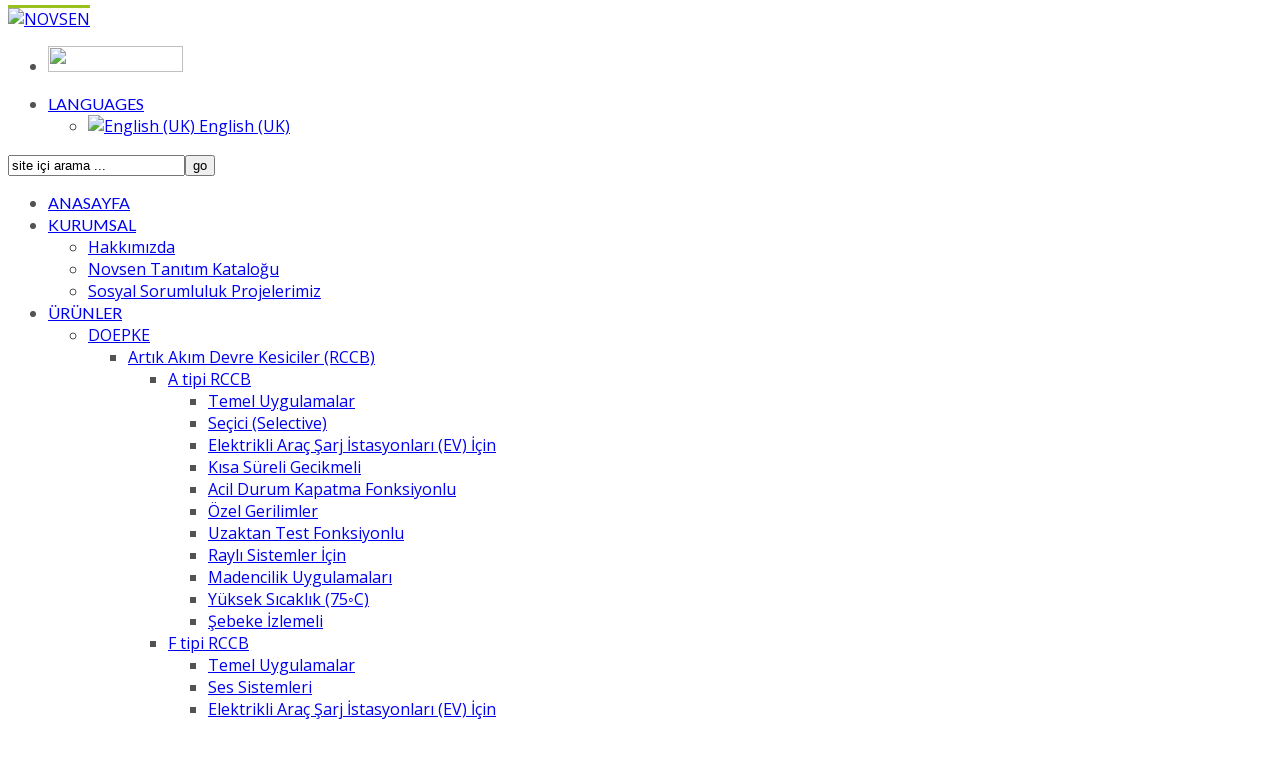

--- FILE ---
content_type: text/html; charset=utf-8
request_url: https://novsen.com/index.php/ac-yuk-kesiciler
body_size: 12261
content:
<!doctype html>
<!--[if IE 7 ]>    <html lang="en-gb" class="isie ie7 oldie no-js"> <![endif]-->
<!--[if IE 8 ]>    <html lang="en-gb" class="isie ie8 oldie no-js"> <![endif]-->
<!--[if IE 9 ]>    <html lang="en-gb" class="isie ie9 no-js"> <![endif]-->
<!--[if (gt IE 9)|!(IE)]><!--> <html lang="en-gb" class="no-js"> <!--<![endif]-->


<head>
  <!-- Google tag (gtag.js) --> <script async src="https://www.googletagmanager.com/gtag/js?id=G-FRNGDS5YVK"></script> <script> window.dataLayer = window.dataLayer || []; function gtag(){dataLayer.push(arguments);} gtag('js', new Date()); gtag('config', 'G-FRNGDS5YVK'); </script>
  <meta charset="utf-8">
  <meta name="robots" content="index, follow"/>
  <meta name="viewport" content="width=device-width, initial-scale=1.0, maximum-scale=1.0, user-scalable=0" />
  <base href="https://novsen.com/index.php/ac-yuk-kesiciler" />
  <title>NOVSEN - Ürünler</title>
  <link href="/index.php/ac-yuk-kesiciler?format=feed&amp;type=rss" rel="alternate" type="application/rss+xml" title="RSS 2.0" />
  <link href="/index.php/ac-yuk-kesiciler?format=feed&amp;type=atom" rel="alternate" type="application/atom+xml" title="Atom 1.0" />
  <link rel="stylesheet" href="/templates/kallyas/css/jsystem.css" type="text/css" />
  <link rel="stylesheet" href="/templates/kallyas/css/bootstrap.css" type="text/css" />
  <link rel="stylesheet" href="/templates/kallyas/addons/superfish_responsive/superfish.css" type="text/css" />
  <link rel="stylesheet" href="/templates/kallyas/css/template.css" type="text/css" />
  <link rel="stylesheet" href="/templates/kallyas/css/bootstrap_responsive.css" type="text/css" />
  <link rel="stylesheet" href="/templates/kallyas/css/updates.css" type="text/css" />
  <link rel="stylesheet" href="/templates/kallyas/css/custom.css" type="text/css" />
  <link rel="stylesheet" href="https://fonts.googleapis.com/css?family=Open+Sans:400,400italic,700&amp;v1&mp;subset=latin,latin-ext" type="text/css" media="screen"  id="google_font" />
  <link rel="stylesheet" href="https://fonts.googleapis.com/css?family=Lato:300,400,700,900&amp;v1&mp;subset=latin,latin-ext" type="text/css" media="screen"  id="google_font_elems" />
  <style type="text/css">
body, .inner-page {background-color: #ffffff;}body {color: #535353;}#footer {background-color: #2f2f2f;}#footer {color: #d5d5d5;}a:hover, .info_pop .buyit, .m_title, .smallm_title, .circle_title, .feature_box .title , .services_box .title, .latest_posts.default-style .hoverBorder:hover h6, .latest_posts.style2 ul.posts .title, .latest_posts.style3 ul.posts .title, .recentwork_carousel li .details h4, .acc-group.default-style > button, .acc-group.style3 > button:after, .acc-group.style3 > button:hover, .acc-group.style3 > button:hover:after, .screenshot-box .left-side h3.title, .vertical_tabs.tabbable .nav>li>a:hover, .vertical_tabs.tabbable .nav>li.active>a, .vertical_tabs.tabbable .nav>li.active>a>span, .vertical_tabs.tabbable .nav>li>a:hover>span, .statbox h4, .services_box.style2 .box .list li, body.component.transparent a, .shop.tabbable .nav li.active a, .product-list-item:hover .prod-details h3, .product-page .mainprice .PricesalesPrice > span, .cart_details .checkout, .vmCartModule .carttotal .total, .oldie .latest_posts.default-style .hoverBorder:hover h6  { color: #96c11f; }
header.style1, header.style2 #logo a, header.style2 a#logo, header.style3 #logo a, header.style3 a#logo, .tabs_style1 > ul.nav > li.active > a {border-top: 3px solid #96c11f;}
nav#main_menu > ul.sf-menu > li.active > a, nav#main_menu > ul.sf-menu > li > a:hover, nav#main_menu > ul.sf-menu > li:hover > a, .social-icons li a:hover, .how_to_shop .number, .action_box, .imgboxes_style1 .hoverBorder h6, .imgboxes_style1 .hoverborder h6, .feature_box.style3 .box:hover, .services_box .box:hover .icon, .latest_posts.default-style .hoverBorder h6, .recentwork_carousel li .details > .bg, .recentwork_carousel.style2 li a .details .plus, .gobox.ok, .hover-box:hover, .circlehover, .circlehover:before, .newsletter-signup input[type=submit], #mainbody .sidebar ul.menu li.active > a, #mainbody .sidebar ul.menu li a:hover, #map_controls, .hg-portfolio-sortable #portfolio-nav li a:hover, .hg-portfolio-sortable #portfolio-nav li.current a, .ptcarousel .controls > a:hover, .itemLinks span a:hover, .product-list-item .prod-details .actions a, .product-list-item .prod-details .actions input.addtocart-button, .product-list-item .prod-details .actions input.addtocart-button-disabled, .shop-features .shop-feature:hover, .btn-flat, .redbtn, .ca-more, ul.links li a, .title_circle , .title_circle:before, .br-next:hover, .br-previous:hover, .flex-direction-nav li a:hover, .iosSlider .item .caption.style1 .more:before, .iosSlider .item .caption.style1 .more:after, .iosSlider .item .caption.style2 .more, .nivo-directionNav a:hover, .portfolio_devices .more_details , #wowslider-container a.ws_next:hover, #wowslider-container a.ws_prev:hover  {background-color:#96c11f;}
.iosSlider .item .caption.style2 .title_small, .nivo-caption, #wowslider-container .ws-title, .flex-caption {border-left: 5px solid #96c11f;}
.iosSlider .item .caption.style2.fromright .title_big, .iosSlider .item .caption.style2.fromright .title_small {border-right: 5px solid #96c11f;}
.action_box:before { border-top-color:#96c11f;}
.breadcrumbs li:after { border-left-color:#96c11f; }
.theHoverBorder:hover {-webkit-box-shadow:0 0 0 5px #96c11f inset; -moz-box-shadow:0 0 0 5px #96c11f inset; box-shadow:0 0 0 5px #96c11f inset;}
.offline-page .containerbox {border-bottom:5px solid #96c11f; }
.offline-page .containerbox:after {border-top: 20px solid #96c11f;}#page_header {min-height:200px;}#page_header .bgback {display:none;}body, h1, h2, h3, h4, h5, h6 { font-family: 'Open Sans', 'Helvetica', Arial, serif; }div.pp_kalypso .ppt, .flex-caption, .nivo-caption, .info_pop .text, .playVideo, .textpop-style .texts > span, .ud_counter ul li, .video-container .captions .line, .newsletter-signup input[type=submit], .page-title, .subtitle, #sidebar .title, .shop-latest .tabbable .nav li a, .topnav > li > a, nav#main_menu > ul > li > a, .pricing_table .tb_header h4, .pricing_table .price, .process_box .number span, .shop-features .shop-feature, .shop-features .shop-feature > h4, .shop-features .shop-feature > h5 { font-family: 'Lato', 'Helvetica', Arial, serif; }body h1#logo a, body a#logo {width:180px;height:68px; ; }
.newsletter-signup input[type="text"] {width:90px;}
@media (min-width: 1200px) { body.res1170 .newsletter-signup input[type="text"] {width:120px;} }
  </style>
  <script src="//ajax.googleapis.com/ajax/libs/jquery/1.8.2/jquery.min.js" type="text/javascript"></script>
  <script src="https://novsen.com/plugins/system/jquery/jquery.noconflict.js" type="text/javascript"></script>
  <script src="/templates/kallyas/js/bootstrap.min.js" type="text/javascript"></script>
  <script src="/templates/kallyas/js/modernizr-2.6.2.js" type="text/javascript"></script>
  <script src="/templates/kallyas/js/plugins.js" type="text/javascript"></script>
  <script src="/templates/kallyas/addons/superfish_responsive/superfish_menu.js" type="text/javascript"></script>

  
	<link rel="shortcut icon" href="/images/favicons/n16.png">
	<link rel="apple-touch-icon" href="/images/favicons/n57.png">
	<link rel="apple-touch-icon" sizes="72x72" href="/images/favicons/n72.png">
	<link rel="apple-touch-icon" sizes="114x114" href="/images/favicons/n114.png">
  <!-- Le HTML5 shim, for IE6-8 support of HTML elements -->
  <!--[if lt IE 9]>
    <script src="http://html5shim.googlecode.com/svn/trunk/html5.js"></script>
  <![endif]-->
  
  <!--[if lte IE 8]>
      <link rel="stylesheet" type="text/css" href="/templates/kallyas/css/pie.css.php?p=%2Ftemplates%2Fkallyas" />
    
    <script src="http://css3-mediaqueries-js.googlecode.com/svn/trunk/css3-mediaqueries.js"></script>
    <script type="text/javascript"> 
    var $buoop = {vs:{i:8,f:6,o:10.6,s:4,n:9}} 
    $buoop.ol = window.onload; 
    window.onload=function(){ 
     try {if ($buoop.ol) $buoop.ol();}catch (e) {} 
     var e = document.createElement("script"); 
     e.setAttribute("type", "text/javascript"); 
     e.setAttribute("src", "http://browser-update.org/update.js"); 
     document.body.appendChild(e); 
    } 
    </script> 
  <![endif]-->
    
  <!--[if lte IE 9]>
    <link rel="stylesheet" type="text/css" href="/templates/kallyas/css/fixes.css" /> 
  <![endif]-->


<script type='text/javascript'>
	var _gaq = _gaq || [];
	_gaq.push(['_setAccount', 'UA-135640918-1']);
	_gaq.push(['_trackPageview']);
	(function() {
	var ga = document.createElement('script'); ga.type = 'text/javascript'; ga.async = true;
	ga.src = ('https:' == document.location.protocol ? 'https://ssl' : 'http://www') + '.google-analytics.com/ga.js';
	var s = document.getElementsByTagName('script')[0]; s.parentNode.insertBefore(ga, s);
	})();
</script>

<!-- Facebook OpenGraph Tags -->
<meta name="og:image" content="https://novsen.com/images/logo.png"/>
<!-- END Facebook OpenGraph Tags -->
</head>
  
<body class=" res1170 isresponsive com_content category kallyasportfolio item-342 browser_chrome">

<div id="fb-root"></div>
<script>window.fbAsyncInit = function() {FB.init({ status: true, cookie: true, xfbml: true});};(function(d, s, id,debug) {
	var js, fjs = d.getElementsByTagName(s)[0];
	if (d.getElementById(id)) return;
	js = d.createElement(s); js.id = id;
	js.src = "//connect.facebook.net/en_US/all" + (debug ? "/debug" : "") + ".js";
	fjs.parentNode.insertBefore(js, fjs);
	}(document, "script", "facebook-jssdk", /*debug*/ false));</script>


  <div id="page_wrapper">

    <header id="header" class="style2">
      <div class="container">

        <!-- logo -->
        <a href="/"  id="logo" ><img src="/images/novsenlogolast.png" alt="NOVSEN" title="NOVSEN Elektrik ve Elektronik A.Ş."></a>        
                <!-- top nav right-->
        <ul class="topnav navRight">
        
        <!-- BEGIN support clickable button -->
                  <!-- END support clickable button -->
        
        <!-- BEGIN hidden login/register/remind popups -->
                  <!-- END hidden login/register/remind popups -->
        
                      <li class="toppos">

<div class="custom "  >
	<p><span style="font-size: large; color: #ffffff;"><strong><a href="https://www.novsen.com.tr" target="_blank"><span style="color: #ffffff;"><img src="/images/BUTON.png" border="0" width="135" height="26" /></span></a></strong></span></p>
</div>
</li>
                    
        </ul><!-- end topnav // right aligned -->
                
                <ul class="topnav navLeft">
          
                    <li class="languages drop">
            <a href="#"><span class='icon-globe icon-white'></span> LANGUAGES</a>
            

<div class="custom "  >
	<div class="mod-languages ">
<div class="pPanel">
<ul class="lang-inline inner">
<li class="deactive" dir="ltr"><a href="/EN/index.php/mainpage"><img src="/media/mod_languages/images/en.gif" border="0" alt="English (UK)" title="English (UK)" /> English (UK)</a></li>
</ul>
</div>
</div>
</div>

          </li>
                    
        </ul><!-- end topnav // left aligned -->
                
        <!-- search -->
        <div id="search" class=""><a href="#" class="searchBtn"><span class="icon-search icon-white"></span></a><div class="search"><form action="/index.php/ac-yuk-kesiciler" method="post"><input name="searchword" maxlength="20" class="inputbox" type="text" size="20" value="site içi arama ..." onBlur="if (this.value=='') this.value='site içi arama ...';" onFocus="if (this.value=='site içi arama ...') this.value='';" /><input type="submit" value="go" class="button icon-search" onclick="this.form.searchword.focus();" /><input type="hidden" name="task" value="search" />
				<input type="hidden" name="option" value="com_search" />
				<input type="hidden" name="Itemid" value="246" /></form></div></div>        
        <!-- Main menu -->
        <nav id="main_menu" class=" ">
          
<ul class="sf-menu sprf clearfix">
<li class="item-101"><a href="/" >ANASAYFA</a></li>
<li class="item-178 deeper parent"><a href="/index.php/kurumsal-bilgi" >KURUMSAL</a><ul class="nav-child unstyled small"><li class="item-425"><a href="/index.php/kurumsal-bilgi/hakkimizda" >Hakkımızda</a></li>
<li class="item-552"><a href="http://www.novsen.com/referanslar/Katalog.pdf" onclick="window.open(this.href,'targetWindow','toolbar=no,location=no,status=no,menubar=no,scrollbars=yes,resizable=yes,');return false;" >Novsen Tanıtım Kataloğu</a></li>
<li class="item-592"><a href="/index.php/kurumsal-bilgi/sosyal-sorumluluk" >Sosyal Sorumluluk Projelerimiz</a></li>
</ul></li><li class="item-212 deeper parent"><a href="/index.php/urunler" >ÜRÜNLER</a><ul class="nav-child unstyled small"><li class="item-767 deeper parent"><a href="/index.php/urunler/doepke" >DOEPKE</a><ul class="nav-child unstyled small"><li class="item-768 deeper parent"><a href="/index.php/urunler/doepke/art-k-ak-m-devre-kesiciler-rccb" >Artık Akım Devre Kesiciler (RCCB)</a><ul class="nav-child unstyled small"><li class="item-776 deeper parent"><a href="/index.php/urunler/doepke/art-k-ak-m-devre-kesiciler-rccb/a-tipi-rccb" >A tipi RCCB</a><ul class="nav-child unstyled small"><li class="item-777"><a href="/index.php/urunler/doepke/art-k-ak-m-devre-kesiciler-rccb/a-tipi-rccb/temel-uygulamalar" >Temel Uygulamalar </a></li>
<li class="item-778"><a href="/index.php/urunler/doepke/art-k-ak-m-devre-kesiciler-rccb/a-tipi-rccb/secici-selective" >Seçici (Selective) </a></li>
<li class="item-779"><a href="/index.php/urunler/doepke/art-k-ak-m-devre-kesiciler-rccb/a-tipi-rccb/elektrikli-arac-sarj-istasyonlar-ev-icin" >Elektrikli Araç Şarj İstasyonları (EV) İçin</a></li>
<li class="item-780"><a href="/index.php/urunler/doepke/art-k-ak-m-devre-kesiciler-rccb/a-tipi-rccb/k-sa-suereli-gecikmeli" >Kısa Süreli Gecikmeli</a></li>
<li class="item-781"><a href="/index.php/urunler/doepke/art-k-ak-m-devre-kesiciler-rccb/a-tipi-rccb/acil-durum-kapatma-fonksiyonlu" >Acil Durum Kapatma Fonksiyonlu </a></li>
<li class="item-782"><a href="/index.php/urunler/doepke/art-k-ak-m-devre-kesiciler-rccb/a-tipi-rccb/oezel-gerilimler" >Özel Gerilimler </a></li>
<li class="item-808"><a href="/index.php/urunler/doepke/art-k-ak-m-devre-kesiciler-rccb/a-tipi-rccb/uzaktan-acma" >Uzaktan Test Fonksiyonlu</a></li>
<li class="item-809"><a href="/index.php/urunler/doepke/art-k-ak-m-devre-kesiciler-rccb/a-tipi-rccb/rayli-sistemlere" >Raylı Sistemler İçin</a></li>
<li class="item-869"><a href="/index.php/urunler/doepke/art-k-ak-m-devre-kesiciler-rccb/a-tipi-rccb/madencilik-uygulamalar" >Madencilik Uygulamaları </a></li>
<li class="item-870"><a href="/index.php/urunler/doepke/art-k-ak-m-devre-kesiciler-rccb/a-tipi-rccb/yueksek-s-cakl-k-75-c" >Yüksek Sıcaklık (75◦C)</a></li>
<li class="item-871"><a href="/index.php/urunler/doepke/art-k-ak-m-devre-kesiciler-rccb/a-tipi-rccb/sebeke-izlemeli" >Şebeke İzlemeli</a></li>
</ul></li><li class="item-783 deeper parent"><a href="/index.php/urunler/doepke/art-k-ak-m-devre-kesiciler-rccb/f-tipi-rccb" >F tipi RCCB</a><ul class="nav-child unstyled small"><li class="item-784"><a href="/index.php/urunler/doepke/art-k-ak-m-devre-kesiciler-rccb/f-tipi-rccb/temel-uygulamalar" >Temel Uygulamalar </a></li>
<li class="item-785"><a href="/index.php/urunler/doepke/art-k-ak-m-devre-kesiciler-rccb/f-tipi-rccb/ses-sistemleri" >Ses Sistemleri </a></li>
<li class="item-786"><a href="/index.php/urunler/doepke/art-k-ak-m-devre-kesiciler-rccb/f-tipi-rccb/elektrikli-arac-sarj-istasyonlar-ev-icin" >Elektrikli Araç Şarj İstasyonları (EV) İçin </a></li>
<li class="item-876"><a href="/index.php/urunler/doepke/art-k-ak-m-devre-kesiciler-rccb/f-tipi-rccb/oezel-gerilimler-frekanslar" >Özel Gerilimler / Frekanslar</a></li>
</ul></li><li class="item-787 deeper parent"><a href="/index.php/urunler/doepke/art-k-ak-m-devre-kesiciler-rccb/b-tipi-rccb" >B tipi RCCB</a><ul class="nav-child unstyled small"><li class="item-788"><a href="/index.php/urunler/doepke/art-k-ak-m-devre-kesiciler-rccb/b-tipi-rccb/temel-uygulamalar" >Temel Uygulamalar </a></li>
<li class="item-789"><a href="/index.php/urunler/doepke/art-k-ak-m-devre-kesiciler-rccb/b-tipi-rccb/secici-selective" >Seçici (Selective) </a></li>
<li class="item-790"><a href="/index.php/urunler/doepke/art-k-ak-m-devre-kesiciler-rccb/b-tipi-rccb/mobil-tesisler" >Mobil Tesisler</a></li>
<li class="item-791"><a href="/index.php/urunler/doepke/art-k-ak-m-devre-kesiciler-rccb/b-tipi-rccb/acil-durum-kapatma-fonksiyonlu" >Acil Durum Kapatma Fonksiyonlu</a></li>
<li class="item-792"><a href="/index.php/urunler/doepke/art-k-ak-m-devre-kesiciler-rccb/b-tipi-rccb/oezel-gerilimler" >Özel Gerilimler </a></li>
<li class="item-891"><a href="/index.php/urunler/doepke/art-k-ak-m-devre-kesiciler-rccb/b-tipi-rccb/madencilik-uygulamalar" >Madencilik Uygulamaları</a></li>
<li class="item-892"><a href="/index.php/urunler/doepke/art-k-ak-m-devre-kesiciler-rccb/b-tipi-rccb/uzaktan-test-fonksiyonlu" >Uzaktan Test Fonksiyonlu</a></li>
<li class="item-893"><a href="/index.php/urunler/doepke/art-k-ak-m-devre-kesiciler-rccb/b-tipi-rccb/sebeke-izlemeli" >Şebeke İzlemeli</a></li>
</ul></li><li class="item-793 deeper parent"><a href="/index.php/urunler/doepke/art-k-ak-m-devre-kesiciler-rccb/b" >B+ tipi RCCB</a><ul class="nav-child unstyled small"><li class="item-794"><a href="/index.php/urunler/doepke/art-k-ak-m-devre-kesiciler-rccb/b/temel-uygulamalar" >Temel Uygulamalar </a></li>
<li class="item-795"><a href="/index.php/urunler/doepke/art-k-ak-m-devre-kesiciler-rccb/b/mobil-tesisler-icin" >Mobil Tesisler İçin</a></li>
<li class="item-894"><a href="/index.php/urunler/doepke/art-k-ak-m-devre-kesiciler-rccb/b/is-pompalar-hp" >Isı Pompaları (HP)</a></li>
<li class="item-895"><a href="/index.php/urunler/doepke/art-k-ak-m-devre-kesiciler-rccb/b/fotovoltaik-sistemler-pv" >Fotovoltaik Sistemler (PV)</a></li>
</ul></li></ul></li><li class="item-770 deeper parent"><a href="/index.php/urunler/doepke/as-r-ak-m-korumal-kacak-ak-m-koruma-anahtarlar-rcbo" >Aşırı Akım Korumalı Kaçak Ak. Kor. Anh. (RCBO) </a><ul class="nav-child unstyled small"><li class="item-796 deeper parent"><a href="/index.php/urunler/doepke/as-r-ak-m-korumal-kacak-ak-m-koruma-anahtarlar-rcbo/b-tipi-rcbo" >B tipi RCBO</a><ul class="nav-child unstyled small"><li class="item-797"><a href="/index.php/urunler/doepke/as-r-ak-m-korumal-kacak-ak-m-koruma-anahtarlar-rcbo/b-tipi-rcbo/b-acma-karakteristigi" >B açma karakteristiği</a></li>
<li class="item-798"><a href="/index.php/urunler/doepke/as-r-ak-m-korumal-kacak-ak-m-koruma-anahtarlar-rcbo/b-tipi-rcbo/c-acma-karakteristigi" >C açma karakteristiği</a></li>
</ul></li><li class="item-799 deeper parent"><a href="/index.php/urunler/doepke/as-r-ak-m-korumal-kacak-ak-m-koruma-anahtarlar-rcbo/b-rcbo" >B+ tipi RCBO</a><ul class="nav-child unstyled small"><li class="item-800"><a href="/index.php/urunler/doepke/as-r-ak-m-korumal-kacak-ak-m-koruma-anahtarlar-rcbo/b-rcbo/b-acma-karakteristigi" >B açma karakteristiği</a></li>
<li class="item-801"><a href="/index.php/urunler/doepke/as-r-ak-m-korumal-kacak-ak-m-koruma-anahtarlar-rcbo/b-rcbo/c-acma-karakteristigi" >C açma karakteristiği</a></li>
</ul></li></ul></li><li class="item-771 deeper parent"><a href="/index.php/urunler/doepke/dahili-art-k-ak-m-korumal-kompakt-tip-devre-kesiciler-cbr" >Dahili Artık Akım Korumalı Kompakt Tip Devre Kes. (CBR) </a><ul class="nav-child unstyled small"><li class="item-802 deeper parent"><a href="/index.php/urunler/doepke/dahili-art-k-ak-m-korumal-kompakt-tip-devre-kesiciler-cbr/a-tipi-art-k-ak-m-kesmeli-devre-kesiciler" >A tipi Artık Akım Kesmeli Devre Kesiciler</a><ul class="nav-child unstyled small"><li class="item-803"><a href="/index.php/urunler/doepke/dahili-art-k-ak-m-korumal-kompakt-tip-devre-kesiciler-cbr/a-tipi-art-k-ak-m-kesmeli-devre-kesiciler/temel-uygulamalar" >Temel Uygulamalar </a></li>
</ul></li><li class="item-804 deeper parent"><a href="/index.php/urunler/doepke/dahili-art-k-ak-m-korumal-kompakt-tip-devre-kesiciler-cbr/b-tipi-art-k-ak-m-kesmeli-devre-kesiciler" >B tipi Artık Akım Kesmeli Devre Kesiciler</a><ul class="nav-child unstyled small"><li class="item-805"><a href="/index.php/urunler/doepke/dahili-art-k-ak-m-korumal-kompakt-tip-devre-kesiciler-cbr/b-tipi-art-k-ak-m-kesmeli-devre-kesiciler/temel-uygulamalar" >Temel Uygulamalar </a></li>
<li class="item-806"><a href="/index.php/urunler/doepke/dahili-art-k-ak-m-korumal-kompakt-tip-devre-kesiciler-cbr/b-tipi-art-k-ak-m-kesmeli-devre-kesiciler/oezel-gerilimler" >Özel Gerilimler </a></li>
</ul></li></ul></li><li class="item-866"><a href="/index.php/urunler/doepke/ark-hatas-alg-lama-cihaz-afdd" >Ark Hatası Algılama Cihazı (AFDD)</a></li>
<li class="item-867"><a href="/index.php/urunler/doepke/minyatuer-devre-kesiciler" >Minyatür Devre Kesiciler (MCB)</a></li>
<li class="item-868"><a href="/index.php/urunler/doepke/art-k-ak-m-izleme-rcm" >Artık Akım İzleme (RCM)</a></li>
</ul></li><li class="item-466 deeper parent"><a href="/index.php/urunler/frer" >FRER</a><ul class="nav-child unstyled small"><li class="item-467 deeper parent"><a href="/index.php/urunler/frer/doenuestueruecueler-ve-yaz-l-mlar" >Dönüştürücüler ve Yazılımlar</a><ul class="nav-child unstyled small"><li class="item-540"><a href="/index.php/urunler/frer/doenuestueruecueler-ve-yaz-l-mlar/sayac-izleme" >Sayaç İzleme</a></li>
<li class="item-541"><a href="/index.php/urunler/frer/doenuestueruecueler-ve-yaz-l-mlar/analizoer-izleme" >Analizör İzleme</a></li>
<li class="item-542"><a href="/index.php/urunler/frer/doenuestueruecueler-ve-yaz-l-mlar/frer-scada" >Enerji İzleme ve Kayıt Yazılımı</a></li>
</ul></li><li class="item-468"><a href="/index.php/urunler/frer/multimetreler" >Multimetreler</a></li>
<li class="item-455 deeper parent"><a href="/index.php/urunler/frer/kacakakimkorumaroleleri1" >Kaçak Akım Koruma Ürünleri</a><ul class="nav-child unstyled small"><li class="item-448"><a href="/index.php/urunler/frer/kacakakimkorumaroleleri1/t-kacak-ak-m-koruma-roeleri" >T. Kaçak Akım Rölesi </a></li>
<li class="item-449"><a href="/index.php/urunler/frer/kacakakimkorumaroleleri1/toroid-trafolar" >Toroid Trafolar</a></li>
<li class="item-450"><a href="/index.php/urunler/frer/kacakakimkorumaroleleri1/trafo-aaptoerleri" >Trafo Adaptörleri</a></li>
</ul></li><li class="item-469"><a href="/index.php/urunler/frer/alarmlidijital" >Alarmlı Dijital Ölçü Aletleri</a></li>
<li class="item-470"><a href="/index.php/urunler/frer/dijital-oelcue-aletleri" >Dijital Ölçü Aletleri</a></li>
<li class="item-472"><a href="/index.php/urunler/frer/transdueserler-cl-0-5" >Transdüserler Cl.0,5</a></li>
<li class="item-473"><a href="/index.php/urunler/frer/transdueserler-cl-0-2" >Transdüserler Cl.0,2</a></li>
<li class="item-490"><a href="/index.php/urunler/frer/transdueserli-ak-m-trafolar" >Transdüserli Akım Trafoları</a></li>
<li class="item-474"><a href="/index.php/urunler/frer/sayaclar" >Sayaçlar</a></li>
<li class="item-531 deeper parent"><a href="/index.php/urunler/frer/enerji-analizoeleri" >Enerji Analizörleri</a><ul class="nav-child unstyled small"><li class="item-532"><a href="/index.php/urunler/frer/enerji-analizoeleri/qubo-96" >QUBO 96</a></li>
<li class="item-533"><a href="/index.php/urunler/frer/enerji-analizoeleri/qubo-96-h" >QUBO 96 H</a></li>
<li class="item-534"><a href="/index.php/urunler/frer/enerji-analizoeleri/qubo-96-dc" >QUBO 96 DC</a></li>
<li class="item-535"><a href="/index.php/urunler/frer/enerji-analizoeleri/qubo-96-mono" >QUBO 96 MONO</a></li>
</ul></li><li class="item-475"><a href="/index.php/urunler/frer/analog-oelcue-aletleri" >Analog Ölçü Aletleri</a></li>
<li class="item-476"><a href="/index.php/urunler/frer/oezel-analog-oelcue-aletleri" >Özel Analog Ölçü Aletleri</a></li>
<li class="item-477"><a href="/index.php/urunler/frer/ak-m-trafolar-oelcue" >Akım Trafoları (Ölçü)</a></li>
<li class="item-478"><a href="/index.php/urunler/frer/ak-m-trafolar-yueksek-hassasiyet" >Akım Trafoları (Yüksek Hassasiyet)</a></li>
<li class="item-479"><a href="/index.php/urunler/frer/ak-m-trafolar-koruma" >Akım Trafoları (Koruma)</a></li>
<li class="item-480"><a href="/index.php/urunler/frer/gerilim-trafolar-oelcue" >Gerilim Trafoları (Ölçü)</a></li>
<li class="item-543"><a href="/index.php/urunler/frer/ayr-labilir-ak-m-trafolar" >Ayrılabilir Akım Trafoları   </a></li>
<li class="item-481"><a href="/index.php/urunler/frer/gerilim-trafolar-yueksek-hassasiyet" >Gerilim Trafoları (Yüksek Hassasiyet)</a></li>
<li class="item-482"><a href="/index.php/urunler/frer/gerilim-trafolar-koruma" >Gerilim Trafoları (Koruma)</a></li>
<li class="item-748"><a href="/index.php/urunler/frer/ul-onayl-ak-m-trafolar-1" >UL Onaylı Akım Trafoları </a></li>
<li class="item-750"><a href="/index.php/urunler/frer/toplayiciakimtrafolar" >Toplayıcı Akım Trafoları</a></li>
<li class="item-762"><a href="/index.php/urunler/frer/izaolatorler" >İzolatörler ve Bara Tutucular</a></li>
</ul></li><li class="item-483 deeper parent"><a href="/index.php/urunler/fuji" >FUJI</a><ul class="nav-child unstyled small"><li class="item-484"><a href="/index.php/urunler/fuji/baglant-kutular" >Bağlantı Kutuları</a></li>
<li class="item-485"><a href="/index.php/urunler/fuji/konnektoerler" >Konnektörler</a></li>
<li class="item-486"><a href="/index.php/urunler/fuji/guec-bloklar" >Güç Blokları</a></li>
<li class="item-487"><a href="/index.php/urunler/fuji/test-terminalleri" >Test Terminalleri</a></li>
<li class="item-488"><a href="/index.php/urunler/fuji/sinyal-lambalar-ve-goestergeler" >Sinyal Lambaları ve Göstergeler</a></li>
<li class="item-272 deeper parent"><a href="/index.php/urunler/fuji/sigorta-19" >Zıtlık Anahtarları ve Konum Göstergeleri</a><ul class="nav-child unstyled small"><li class="item-337"><a href="/index.php/urunler/fuji/sigorta-19/sigorta-54" >Zıtlık Anahtarları</a></li>
<li class="item-338"><a href="/index.php/urunler/fuji/sigorta-19/sigorta-55" >Pozisyon Göstergeleri</a></li>
<li class="item-339"><a href="/index.php/urunler/fuji/sigorta-19/yard-mc-kontak-bloklar" >Yardımcı Kontak Blokları</a></li>
</ul></li></ul></li><li class="item-489 deeper parent"><a href="/index.php/urunler/onesto" >ONESTO</a><ul class="nav-child unstyled small"><li class="item-258 deeper parent"><a href="/index.php/urunler/onesto/sinyal-lambalari-ve-butonlar" >Sinyal Lambaları ve Konum Göstergeleri</a><ul class="nav-child unstyled small"><li class="item-288"><a href="/index.php/urunler/onesto/sinyal-lambalari-ve-butonlar/kumanda-butonlar" >Kumanda Butonları</a></li>
<li class="item-289"><a href="/index.php/urunler/onesto/sinyal-lambalari-ve-butonlar/acil-stop-butonu" >Acil Stop Butonu</a></li>
<li class="item-290"><a href="/index.php/urunler/onesto/sinyal-lambalari-ve-butonlar/sinyal-lambalar" >Sinyal Lambaları</a></li>
<li class="item-291"><a href="/index.php/urunler/onesto/sinyal-lambalari-ve-butonlar/konumgostergeleri" >Konum Göstergeleri</a></li>
</ul></li><li class="item-492"><a href="/index.php/urunler/onesto/dc-mcb" >DC MCB</a></li>
</ul></li><li class="item-493 deeper parent"><a href="/index.php/urunler/palazzoli" >PALAZZOLI</a><ul class="nav-child unstyled small"><li class="item-494 deeper parent"><a href="/index.php/urunler/palazzoli/fis-priz-serileri" >Fiş Priz Serileri</a><ul class="nav-child unstyled small"><li class="item-553"><a href="/index.php/urunler/palazzoli/fis-priz-serileri/multimax" >MULTIMAX</a></li>
<li class="item-554"><a href="/index.php/urunler/palazzoli/fis-priz-serileri/multplay" >MULTIPLAY</a></li>
<li class="item-555"><a href="/index.php/urunler/palazzoli/fis-priz-serileri/topter1" >topTER Duvar Montajlı Prizler</a></li>
<li class="item-556"><a href="/index.php/urunler/palazzoli/fis-priz-serileri/topter1-2" >topTER Pano Montajlı Prizler</a></li>
<li class="item-557"><a href="/index.php/urunler/palazzoli/fis-priz-serileri/cee" >CEE</a></li>
<li class="item-558"><a href="/index.php/urunler/palazzoli/fis-priz-serileri/alupres" >ALUPRES</a></li>
<li class="item-559"><a href="/index.php/urunler/palazzoli/fis-priz-serileri/alumax" >ALUMAX</a></li>
<li class="item-755"><a href="/index.php/urunler/palazzoli/fis-priz-serileri/domoter11" >domoTER</a></li>
</ul></li><li class="item-495 deeper parent"><a href="/index.php/urunler/palazzoli/kilitli-prizler" >Kilitli Prizler</a><ul class="nav-child unstyled small"><li class="item-593"><a href="/index.php/urunler/palazzoli/kilitli-prizler/primaserisi2" >Prima Serisi</a></li>
<li class="item-764"><a href="/index.php/urunler/palazzoli/kilitli-prizler/taisserisi-kilitlliprizler" >Tais Serisi</a></li>
<li class="item-595"><a href="/index.php/urunler/palazzoli/kilitli-prizler/topterserisi" >topTER Serisi</a></li>
</ul></li><li class="item-496 deeper parent"><a href="/index.php/urunler/palazzoli/buat-ve-kutular" >Buat ve Kutular</a><ul class="nav-child unstyled small"><li class="item-562"><a href="/index.php/urunler/palazzoli/buat-ve-kutular/prima-topter" >PRIMA topTER</a></li>
<li class="item-563"><a href="/index.php/urunler/palazzoli/buat-ve-kutular/topter-tais2" >topTER-TAIS</a></li>
<li class="item-564"><a href="/index.php/urunler/palazzoli/buat-ve-kutular/tais-cube2" >TAIS CUBE</a></li>
<li class="item-565"><a href="/index.php/urunler/palazzoli/buat-ve-kutular/ph" >PH</a></li>
<li class="item-566"><a href="/index.php/urunler/palazzoli/buat-ve-kutular/unibox2" >UNIBOX</a></li>
<li class="item-567"><a href="/index.php/urunler/palazzoli/buat-ve-kutular/tais2" >TAIS</a></li>
<li class="item-569"><a href="/index.php/urunler/palazzoli/buat-ve-kutular/alupres2" >ALUPRES</a></li>
<li class="item-570"><a href="/index.php/urunler/palazzoli/buat-ve-kutular/contact" >CONTACT</a></li>
<li class="item-571"><a href="/index.php/urunler/palazzoli/buat-ve-kutular/taisgrande2" >TAIS GRANDE</a></li>
<li class="item-572"><a href="/index.php/urunler/palazzoli/buat-ve-kutular/uni2" >UNI</a></li>
</ul></li><li class="item-497"><a href="/index.php/urunler/palazzoli/kutulu-anahtarlar" >Kutulu Anahtarlar</a></li>
<li class="item-498"><a href="/index.php/urunler/palazzoli/enduestriyel-ayd-nlatma" >Endüstriyel Aydınlatma</a></li>
<li class="item-499"><a href="/index.php/urunler/palazzoli/kombinasyon-kutular" >Kombinasyon Kutuları</a></li>
<li class="item-500"><a href="/index.php/urunler/palazzoli/tunnel54-serisi" >Tunnel54 Serisi</a></li>
<li class="item-501"><a href="/index.php/urunler/palazzoli/marine-grubu-ueruenler" >Marine Grubu Ürünler</a></li>
<li class="item-267"><a href="/index.php/urunler/palazzoli/atex" >ATEX</a></li>
</ul></li><li class="item-821 deeper parent"><a href="/index.php/urunler/salicru" >SALICRU</a><ul class="nav-child unstyled small"><li class="item-822 deeper parent"><a href="/index.php/urunler/salicru/kesintisiz-guec-kaynaklar-ups" >Kesintisiz Güç Kaynakları (UPS)</a><ul class="nav-child unstyled small"><li class="item-829"><a href="/index.php/urunler/salicru/kesintisiz-guec-kaynaklar-ups/kesintisiz-guec-kaynaklar-ups-2" >Line Interactive UPS'ler</a></li>
<li class="item-830"><a href="/index.php/urunler/salicru/kesintisiz-guec-kaynaklar-ups/kesintisiz-guec-kaynaklar-ups-3" >1 Faz On-line UPS’ler</a></li>
<li class="item-901"><a href="/index.php/urunler/salicru/kesintisiz-guec-kaynaklar-ups/3-faz-on-line-ups-ler" >3 Faz On-line UPS’ler</a></li>
<li class="item-831"><a href="/index.php/urunler/salicru/kesintisiz-guec-kaynaklar-ups/modueler-ups-ler" >Modüler UPS'ler</a></li>
<li class="item-832"><a href="/index.php/urunler/salicru/kesintisiz-guec-kaynaklar-ups/dc-ups-ev-ofis" >DC UPS (Ev-Ofis)</a></li>
</ul></li><li class="item-823 deeper parent"><a href="/index.php/urunler/salicru/dc-sistemler" >DC Güç Sistemleri</a><ul class="nav-child unstyled small"><li class="item-833"><a href="/index.php/urunler/salicru/dc-sistemler/dc-guec-sistemleri" >DC Güç Sistemleri</a></li>
<li class="item-834"><a href="/index.php/urunler/salicru/dc-sistemler/tristoerlue-redresoerler" >Tristörlü Redresörler</a></li>
<li class="item-835"><a href="/index.php/urunler/salicru/dc-sistemler/dc-guec-doenuestueruecueler" >DC Güç Dönüştürücüler</a></li>
<li class="item-836"><a href="/index.php/urunler/salicru/dc-sistemler/cift-yoenlue-dc-ac-havai-hat-doenuestueruecueleri" >Çift Yönlü DC/AC Havai Hat Dönüştürücüleri</a></li>
<li class="item-837"><a href="/index.php/urunler/salicru/dc-sistemler/akue-sarj-cihazlar" >Akü Şarj Cihazları</a></li>
</ul></li><li class="item-824 deeper parent"><a href="/index.php/urunler/salicru/degisken-frekansl-sueruecueler" >Değişken Frekanslı Sürücüler</a><ul class="nav-child unstyled small"><li class="item-838"><a href="/index.php/urunler/salicru/degisken-frekansl-sueruecueler/0-25kw-500kw-aras-sueruecueler" >0,2kW - 500kW arası Sürücüler</a></li>
<li class="item-839"><a href="/index.php/urunler/salicru/degisken-frekansl-sueruecueler/guenes-enerjili-su-pompalama-sismteleri" >Güneş Enerjili Su Pompalama Sismteleri</a></li>
<li class="item-840"><a href="/index.php/urunler/salicru/degisken-frekansl-sueruecueler/guenes-enerjili-pompa-kabinleri" >Güneş Enerjili Pompa Kabinleri</a></li>
</ul></li><li class="item-825 deeper parent"><a href="/index.php/urunler/salicru/dag-t-m-sistemleri" >Dağıtım Sistemleri</a><ul class="nav-child unstyled small"><li class="item-841"><a href="/index.php/urunler/salicru/dag-t-m-sistemleri/otomatik-transfer-sistemleri-ats-sts" >Otomatik Transfer Sistemleri (ATS-STS)</a></li>
<li class="item-842"><a href="/index.php/urunler/salicru/dag-t-m-sistemleri/guec-dag-t-m-ueniteleri-pdu" >Güç Dağıtım Üniteleri (PDU)</a></li>
<li class="item-843"><a href="/index.php/urunler/salicru/dag-t-m-sistemleri/bak-m-by-passlar" >Bakım By-passları</a></li>
</ul></li><li class="item-826"><a href="/index.php/urunler/salicru/frekans-inventoerleri" >Frekans Inventörleri</a></li>
<li class="item-827"><a href="/index.php/urunler/salicru/akueler" >Aküler</a></li>
<li class="item-828"><a href="/index.php/urunler/salicru/ak-m-korumal-prizler" >Akım Korumalı Prizler</a></li>
</ul></li><li class="item-596 deeper parent"><a href="/index.php/urunler/twomaster" >TWOMASTER</a><ul class="nav-child unstyled small"><li class="item-597"><a href="/index.php/urunler/twomaster/twomaster-r-serisi" >R Serisi</a></li>
<li class="item-598"><a href="/index.php/urunler/twomaster/twomaster-b-serisi" >B Serisi </a></li>
<li class="item-599"><a href="/index.php/urunler/twomaster/twomaster-s-serisi" >S Serisi </a></li>
<li class="item-600"><a href="/index.php/urunler/twomaster/twomaster-e-serisi" >E Serisi</a></li>
<li class="item-601"><a href="/index.php/urunler/twomaster/ueruen-secim-k-lavuzu" >Ürün Seçim Kılavuzu</a></li>
</ul></li><li class="item-517 deeper parent"><a href="/index.php/urunler/zotup" >ZOTUP</a><ul class="nav-child unstyled small"><li class="item-518"><a href="/index.php/urunler/zotup/alcak-gerilim-parafudrlar" >Alçak Gerilim Parafudrlar</a></li>
<li class="item-519"><a href="/index.php/urunler/zotup/pv-parafudrlar" >PV Parafudrlar</a></li>
<li class="item-520"><a href="/index.php/urunler/zotup/led-parafudrlar" >LED Parafudrlar</a></li>
<li class="item-521"><a href="/index.php/urunler/zotup/data-ve-sinyal-koruma-parafudrlar" >Data ve sinyal koruma Parafudrları</a></li>
<li class="item-522"><a href="/index.php/urunler/zotup/telekom-sistemleri-koruma-parafudurlar" >Telekom sistemleri koruma Parafudurları</a></li>
<li class="item-523"><a href="/index.php/urunler/zotup/spark-gap-parafudrlar" >Spark Gap Parafudrlar</a></li>
</ul></li></ul></li><li class="item-155 deeper parent"><a href="/index.php/dosyalar" >MEDYA VE DÖKÜMANLAR</a><ul class="nav-child unstyled small"><li class="item-354"><a href="/index.php/dosyalar/fiyat-listesi" >Fiyat Listeleri</a></li>
<li class="item-355"><a href="/index.php/dosyalar/genelkataloglar" >Genel Kataloglar</a></li>
<li class="item-356"><a href="/index.php/dosyalar/urunkataloglari" >Ürün Katalogları</a></li>
<li class="item-357"><a href="/index.php/dosyalar/videolar" >Tanıtım Videoları</a></li>
<li class="item-745"><a href="/index.php/dosyalar/ueruen-tan-t-m-sayfalar" >Ürün Tanıtım Sayfaları</a></li>
<li class="item-434 deeper parent"><a href="/index.php/dosyalar/urun-cozumleri" >Novsen Çözümleri</a><ul class="nav-child unstyled small"><li class="item-435"><a href="/index.php/dosyalar/urun-cozumleri/ats-panosu-40-63-80-100-125a" >ATS Panosu (40-125A)</a></li>
<li class="item-442"><a href="/index.php/dosyalar/urun-cozumleri/atex-buat1" >ATEX Buat</a></li>
<li class="item-440 divider"><span class="separator"><img src="/images/kombinasyonpanlari.jpg" alt="Kombinasyon Panoları" /></span></li>
<li class="item-746"><a href="/index.php/dosyalar/urun-cozumleri/sac-kombinasyon-panosu" >N 0052CR</a></li>
<li class="item-438"><a href="/index.php/dosyalar/urun-cozumleri/kombinasyon-panosu-4-prizli-2" >P NT32213C-R</a></li>
<li class="item-437"><a href="/index.php/dosyalar/urun-cozumleri/kombinasyon-panosu-4-prizli" >P NT43213C-R</a></li>
<li class="item-436"><a href="/index.php/dosyalar/urun-cozumleri/kombinasyon-panosu-3-prizli" >P NT32413C-R</a></li>
<li class="item-443 divider"><span class="separator"><img src="/images/kacakakimkoruma.jpg" alt="Kaçak Akım Koruma" /></span></li>
<li class="item-444"><a href="/index.php/dosyalar/urun-cozumleri/roele-toroid" >Röle + Toroid</a></li>
<li class="item-445"><a href="/index.php/dosyalar/urun-cozumleri/roele-tr-adap-at" >Röle + Tr.Adap + AT</a></li>
<li class="item-446"><a href="/index.php/dosyalar/urun-cozumleri/roele-ayr-toroid" >Röle + Ayrılabilir Toroid</a></li>
<li class="item-447"><a href="/index.php/dosyalar/urun-cozumleri/roele-tr-adap-ayr-at" >Röle + Tr. Adap + Ayr. AT</a></li>
<li class="item-524 divider"><span class="separator"><img src="/images/disortampanosu.jpg" alt="Dış Ortam Panoları" /></span></li>
<li class="item-525"><a href="/index.php/dosyalar/urun-cozumleri/motor-kontrol-panosu" >Motor Kontrol Panosu</a></li>
<li class="item-526"><a href="/index.php/dosyalar/urun-cozumleri/ayd-nlatma-1" >Aydınlatma Panosu 1</a></li>
<li class="item-527"><a href="/index.php/dosyalar/urun-cozumleri/ayd-nlatma-panosu-2" >Aydınlatma Panosu 2</a></li>
</ul></li><li class="item-144"><a href="/index.php/dosyalar/bultenler" >Bültenler</a></li>
<li class="item-602"><a href="/index.php/dosyalar/sosyal-medya" >Sosyal Medya</a></li>
</ul></li><li class="item-427"><a href="/index.php/referanslar1" >REFERANSLAR</a></li>
<li class="item-185"><a href="/index.php/iletisim" >İLETİŞİM</a></li>
</ul>

<script type="text/javascript"> 
jQuery(document).ready(function(){ 
	/* Activate Superfish Menu */
	jQuery('#main_menu > ul').supersubs({ 
		minWidth:    12,   // minimum width of sub-menus in em units 
		maxWidth:    27,   // maximum width of sub-menus in em units 
		extraWidth:  1     // extra width can ensure lines don't sometimes turn over 
	}).superfish({
		animation: {height:'show'},
		delay:200,
		dropShadows:false,
		autoArrows:true ,
		speed:'300'
	}).mobileMenu({ switchWidth: 960, topOptionText: document.mobileMenuText, indentString: '&nbsp;-&nbsp;'});
});  
</script>        </nav><!-- end main_menu -->

      </div><!-- end container -->
    </header><!-- end header -->
    
         <div id="page_header"  class="dark-blue    ">
      <div class="bgback"></div>
      <div id="sparkles"></div>      <div class="container">
        <div class="row">
                              <div class="span6 offset6">
            <div class="header-titles">
                            <h4>AC Yük Kesiciler</h4>            </div>
          </div>
                  </div><!-- end row -->
      </div>
      <div class="shadowUP"></div>
        </div><!-- end page_header -->
        
        
    
    
    <section class="system-messages">
      <div class="container">
            
<div id="system-message-container">
</div>
      </div>
        </section><!-- end system messages -->
    
    <section id="content" >
    
            
            
            
            
            
            
            
            
            
            
      
      <div id="mainbody" class="container">
        <div class="row">
                    
          <div class="span9">
            <div class="blog hg-portfolio ">

	
	


	
			<div class="items-row row cols-2 row-0  clearfix">
		<div class="item column-1">
		

<div class="inner-item">
	<div class="span4">
		<div class="img-intro">
						<a href="/index.php/yuk-kesiciler-3/ac-yuk-kesiciler1/sirco-m-2"   data-type="link" class="hoverLink" >
						<img src="/cache/570x357_48085c5cff_sirco_m.jpg" alt="SIRCO"  />
						</a>
					</div>
	
				
				
					<h4 class="title">
									
					<a href="/index.php/yuk-kesiciler-3/ac-yuk-kesiciler1/sirco-m-2"  >
					SIRCO</a>
					
							</h4>
				
		<div class="pt-cat-desc">
			<p>Güç dağıtımı için yük kesiciler <br /><strong>125 ile 5000 A arası</strong></p>
		</div>
	</div>
	
</div><!-- end row -->


	</div>
		
				<div class="item column-2">
		

<div class="inner-item">
	<div class="span4">
		<div class="img-intro">
						<a href="/index.php/ac-yuk-kesiciler/sirco-m-ve-mv-menu"   data-type="link" class="hoverLink" >
						<img src="/cache/570x357_48085c5cff_sircomv1.jpg" alt="SIRCO M ve MV"  />
						</a>
					</div>
	
				
				
					<h4 class="title">
									
					<a href="/index.php/ac-yuk-kesiciler/sirco-m-ve-mv-menu"  >
					SIRCO M ve MV</a>
					
							</h4>
				
		<div class="pt-cat-desc">
			<p>Üniversal yük kesiciler<br /><strong>16 ile 160 A arası</strong></p>
		</div>
	</div>
	
</div><!-- end row -->


	</div>
		
					<div class="clear"></div>
				<hr>
                    
				</div>

			



</div>

          </div><!-- end main component -->
          
                    <div class="span3">
            <div id="sidebar_right" class="sidebar">
              
	<div class="moduletable " id="mod300" data-id="300">
		<div class="bghelper">
		
		<h4 class="moduletitle ">SOCOMEC ÜRÜNLER</h4>
			<div class="modulecontent">
				
<ul class="menu  clearfix">
<li class="item-725 deeper parent"><span class="separator">YÜK KESİCİLER</span>
<ul><li class="item-252 deeper parent"><a href="/index.php?Itemid=249" >AC Yük Kesiciler</a><ul><li class="item-697"><a href="/index.php/yuk-kesiciler-3/ac-yuk-kesiciler1/sirco-m-2" >SIRCO M</a></li></ul></li><li class="item-253"><a href="/index.php/yuek-kesiciler1-3" >PV Yük Kesiciler</a></li></ul></li><li class="item-698 deeper parent"><a href="/index.php/sigorta-2" >Sigorta Koruması</a><ul><li class="item-699"><a href="/index.php/sigorta-2/ac-yuek-kesiciler-5" >Sigortalı Yük Kesiciler</a></li><li class="item-700"><a href="/index.php/sigorta-2/ac-yuek-kesiciler-6" >Sigortalar</a></li><li class="item-701"><a href="/index.php/sigorta-2/sigorta-yuvalari-2" >Sigorta Yuvaları</a></li><li class="item-702"><a href="/index.php/sigorta-2/ac-yuek-kesiciler-10" >PV Sigortalar</a></li><li class="item-703"><a href="/index.php/sigorta-2/ac-yuek-kesiciler-11" >PV Sigorta Yuvaları</a></li></ul></li><li class="item-707 deeper parent"><a href="/index.php/transfer-salterleri-2" >Transfer Şalterleri</a><ul><li class="item-708"><a href="/index.php/transfer-salterleri-2/manuel-transfer-salterleri-2" >Manuel Transfer Şalterleri</a></li><li class="item-709"><a href="/index.php/transfer-salterleri-2/motorlu-transfer-salterleri2-2" >Motorlu Transfer Şalterleri</a></li><li class="item-710"><a href="/index.php/transfer-salterleri-2/otomatik-transfer-salterleri-2" >Otomatik Transfer Şalterleri</a></li></ul></li><li class="item-711 deeper parent"><span class="separator">ÖLÇÜ ALETLERİ</span>
<ul><li class="item-715 deeper parent"><a href="/index.php/olcu-aletleri-2/enerji-analizorleri-2" >Enerji Analizörleri</a><ul><li class="item-716"><a href="/index.php/olcu-aletleri-2/enerji-analizorleri-2/diris-a17-2" >Diris A17</a></li><li class="item-717"><a href="/index.php/olcu-aletleri-2/enerji-analizorleri-2/diris-a20-2" >Diris A20 </a></li><li class="item-718"><a href="/index.php/olcu-aletleri-2/enerji-analizorleri-2/diris-a40-2" >Diris A40 </a></li><li class="item-719"><a href="/index.php/olcu-aletleri-2/enerji-analizorleri-2/diris-a60-2" >Diris A60</a></li><li class="item-721"><a href="/index.php/olcu-aletleri-2/enerji-analizorleri-2/diris-b30-2" >Diris B30 </a></li><li class="item-722"><a href="/index.php/olcu-aletleri-2/enerji-analizorleri-2/diris-digiware-2" >Diris Digiware</a></li></ul></li></ul></li></ul>

			</div><!-- end modulecontent-->
		</div><!-- end bghelper -->
	</div><!-- end module -->

	
            </div><!-- end #sidebar -->
          </div>
                  </div>
      </div><!-- end #MainBody -->
      
      
            
      
            
            
            
            
            
      
    </section><!-- end #content section -->
    
    <footer id="footer">
      
            <div id="footer1" class="container">
        <div class="row">
          
	<div class="moduletable span4 " id="mod120" data-id="120">
		<div class="bghelper">
		
		<h4 class="moduletitle m_title">GELİŞMELERDEN HABERDAR OLUN</h4>
			<div class="modulecontent">
				

<div class="newsletter-signup">
	<p>NOVSEN olarak hazırladığımız yeni proje ve kampanyalar ve sektörel bilgiler almak için listemize kayıt olabilirsiniz.</p>		<form method="post" id="newsletter_subscribe120" name="newsletter_form">
					<input type="text" name="name_nl120" id="nl-name" value="" placeholder="Adınız" />
				<input type="text" name="email_nl120" id="nl-email" value="" placeholder="email@adresiniz" required="required" />
		<input type="submit" name="submit_nl120" id="nl-submit" value="KATIL" />
	</form>
		
	<span id="result">* Kaydınızı hemen yapın...</span>	<p><small>Spam değil bilgi alacaksınız.</small></p></div><!-- end newsletter-signup -->
			</div><!-- end modulecontent-->
		</div><!-- end bghelper -->
	</div><!-- end module -->

	
	<div class="moduletable span3 contact-details" id="mod121" data-id="121">
		<div class="bghelper">
		
		<h4 class="moduletitle m_title">İLETİŞİM BİLGİLERİ</h4>
			<div class="modulecontent">
				

<div class="custom contact-details"  >
	<p><strong>T </strong>90 (216) 232 22 66<span><br /></span><strong style="font-size: 13.6000003814697px;">Email:</strong><a href="mailto:info@novsen.com" style="font-size: 13.6000003814697px;">info@novsen.com<br /></a><strong style="font-size: 13.6000003814697px;"><br /></strong></p>
<p><strong><strong>NOVSEN Elektrik Elektronik Tic. A.Ş.</strong></strong></p>
<p class="228bf8a64b8551e1MsoNormal"><span>Kurtköy Mah. Seyit Onbaşı Sok. No:31/B <br /></span><em style="font-size: 13.6px;">Posta Kodu : 34912<br /></em><em style="font-size: 13.6px;">Kurtköy, Pendik - İSTANBUL</em></p>
<a href="https://www.google.com/maps/place/Kurtk%C3%B6y,+Seyit+Onba%C5%9Fi+Soka%C4%9Fi+No:31+D:B,+34912+Pendik%2F%C4%B0stanbul/@40.9169294,29.3023127,19.75z/data=!4m5!3m4!1s0x14cada388f97cb29:0x97469492d74b1f57!8m2!3d40.916951!4d29.302613?hl=en" target="_blank" class="map-link"><span class="icon-map-marker icon-white"></span> <span> Google Harita</span></a>
<p> </p>
</div>
			</div><!-- end modulecontent-->
		</div><!-- end bghelper -->
	</div><!-- end module -->

	
	<div class="moduletable span3 contact-details" id="mod231" data-id="231">
		<div class="bghelper">
		
		<h4 class="moduletitle m_title">DÖVİZ KURLARI</h4>
			<div class="modulecontent">
				

<div class="custom contact-details"  >
	<p><iframe src="https://tr.widgets.investing.com/live-currency-cross-rates?theme=darkTheme&amp;hideTitle=true&amp;cols=bid,ask&amp;pairs=66,97,18" frameborder="0" marginwidth="0" marginheight="0" width="400" height="250"></iframe></p>
<div class="poweredBy" style="font-family: Arial, Helvetica, sans-serif;">Araç Sağlayıcı: <a href="https://tr.investing.com?utm_source=WMT&amp;utm_medium=referral&amp;utm_campaign=LIVE_CURRENCY_X_RATES&amp;utm_content=Footer%20Link" target="_blank" rel="nofollow">Investing.com</a></div>
</div>
			</div><!-- end modulecontent-->
		</div><!-- end bghelper -->
	</div><!-- end module -->

	
        </div>
      </div><!-- end #footer1 -->
            
            
      
<div id="bottom" class="container">
	
		
	<div class="row">
		<div class="span12">
			<div class="bottom fixclear">
				<ul class="social-icons fixclear normal">
<li class="title">SOSYAL BAĞLANTILAR</li>
<li class="social-facebook"><a href="https://www.facebook.com/pages/Novsen-Elektrik-Elektronik-TicA%C5%9E/1594644864118984?notif_t=fbpage_fan_invite" target="_blank" title="Bizi takip edin ! Facebook">Facebook</a></li>
<li class="social-forrst"><a href="https://www.instagram.com/novsen_tr/" target="_blank" title="Bizi takip edin ! Forrst">Forrst</a></li>
<li class="social-linkedin"><a href="https://www.linkedin.com/company/novsen-elektrik-elektronik-tic.-a.-ş.?trk=top_nav_home" target="_blank" title="Bizi takip edin ! LinkedIN">LinkedIN</a></li>
<li class="social-youtube"><a href="https://www.youtube.com/channel/UC-xqUJVCvYsCPYplqMdOjWQ" target="_blank" title="Bizi takip edin ! YouTube">YouTube</a></li>
</ul>				
				<div class="copyright">
				<a href="/"><img src="/images/novsenlogolast1.png" alt="NOVSEN" /></a><p>&copy; 2015 <strong>NOVSEN Elektrik Elektronik Tic. A.Ş.</strong> Her hakkı saklıdır. <br /> www.novsen.com / www.novsen.net / www.novsen.com.tr  Designed by Selçuk Müderrisoğlu <a href="http://www.sgfilm.net"  target="_blank" /a></p>				</div><!-- end copyright -->
				
			</div><!-- end bottom -->
		</div>
	</div><!-- end row -->
</div>      
    </footer>

        
  </div><!-- end page_wrapper -->
  
  <a href="#" id="totop">TOP</a>  
  

  

<script type="text/javascript">
  var hasChaser = 1,
    template_path = '/templates/kallyas';
</script>
<script src="/templates/kallyas/js/kallyas_script.js" type="text/javascript"></script>


<!-- prettyphoto scripts & styles -->
<link rel="stylesheet" href="/templates/kallyas/addons/prettyphoto/prettyPhoto.css" type="text/css" />
<script type="text/javascript" src="/templates/kallyas/addons/prettyphoto/jquery.prettyPhoto.js"></script>
<script type="text/javascript">

  function ppOpen(panel, width){
    jQuery.prettyPhoto.close();
    setTimeout(function() {
      jQuery.fn.prettyPhoto({social_tools: false, deeplinking: false, show_title: false, default_width: width, theme:'pp_kalypso'});
      jQuery.prettyPhoto.open(panel);
    }, 300);
  } // function to open different panel within the panel
  
  jQuery(document).ready(function($) {
    jQuery("a[data-rel^='prettyPhoto'], .prettyphoto_link").prettyPhoto({theme:'pp_kalypso',social_tools:false, deeplinking:false});
    jQuery("a[rel^='prettyPhoto']").prettyPhoto({theme:'pp_kalypso'});
    jQuery("a[data-rel^='prettyPhoto[login_panel]']").prettyPhoto({theme:'pp_kalypso', default_width:800, social_tools:false, deeplinking:false});
    jQuery(".prettyPhoto_transparent").click(function(e){
      e.preventDefault();
      jQuery.fn.prettyPhoto({social_tools: false, deeplinking: false, show_title: false, default_width: 980, theme:'pp_kalypso transparent', opacity: 0.95});
      var tlink = $(this).attr('href'),
        n = tlink.replace(/tmpl=component/g,"tmpl=component&amp;transparent=1");
      jQuery.prettyPhoto.open(n,'','');
    });
  });
</script>

<!--end prettyphoto -->
</body>
</html>

--- FILE ---
content_type: text/html; charset=UTF-8
request_url: https://tr.widgets.investing.com/live-currency-cross-rates?theme=darkTheme&hideTitle=true&cols=bid,ask&pairs=66,97,18
body_size: 2454
content:
<!--
"We are stuck with technology when what we really want is just stuff that works."
Douglas Adams, The Salmon of Doubt.
-->
<!DOCTYPE html>
<html class="darkTheme tr" lang="tr" dir="ltr">
<head>
    <meta charset="utf-8">
                <link type="text/css" rel="stylesheet"
                  href="https://i-invdn-com.investing.com/invwidgets/css/liveCurrencyCrossRatesMin_v4d.css">
            <!-- viewport settings -->
    <meta name="apple-mobile-web-app-capable" content="no">
    <meta name="viewport" content="width=device-width, initial-scale=1, maximum-scale=1, user-scalable=0">
    <meta name="format-detection" content="telephone=no">
    <meta name="HandheldFriendly" content="true">
    <script src="https://i-invdn-com.investing.com/invwidgets/js/jquery-1.9.1.min.js"></script>
    <script src="https://i-invdn-com.investing.com/invwidgets/js/general.js"></script>
    <script>
        window.siteData = {
			numeric_format: 'eu'
		}
    </script>

    <title>G&uuml;ncel &Ccedil;apraz Kur Tabloları</title>
<script>window.hideCols = ["last","prev","high","low","change","changePerc","time"]</script>    
    
</head>
<body>

    <div class="siteWrapper" id="siteWrapper">
	    <header class="">
    <div class="mainHeader">
                                <a href="https://tr.investing.com?utm_source=WMT&utm_medium=referral&utm_campaign=LIVE_CURRENCY_X_RATES&utm_term=tr.investing.com&utm_content=Logo" target="_blank"><img class="invLogo" src="https://i-invdn-com.investing.com/invwidgets/darkThemeLogo.png"></a>
                                    <div class="appIcons">
                <a href="https://app.appsflyer.com/id909998122?pid=direct_inv&c=web&af_channel=novsen.com&af_adset=tr&af_ad=new_wmt&af_sub1=WMT(LIVE_CURRENCY_X_RATES)" target="_blank"><span class="iosIcon"><i class=""></i></span></a>
                <a href="https://play.google.com/store/apps/details?id=com.fusionmedia.investing&hl=tr-TR&utm_source=WMT&utm_medium=referrer&utm_campaign=LIVE_CURRENCY_X_RATES&utm_term=novsen.com&utm_content=Android%20App" target="_blank"><span class="androidIcon"><i class=""></i></span></a>
            </div>
                        </div>
	</header>

            
<main class="respTbl">
    <section class="js-sortable-table">
        <article class="headerRow">
            <div class="left instName js-col-pair_name pointer">Adı<span class='js-sort-arrows-icon headerSortDefault'></span></div>
            <div class="hiddenOne js-col-bid">Alış</div>
            <div class="hiddenOne js-col-ask">Satış</div>
            <div class="hiddenTwo last js-col-last">Son</div>
            <div class="hiddenTwo hiddenFour js-col-prev">Açılış</div>
            <div class="hiddenOne js-col-high">Yüksek</div>
            <div class="hiddenOne js-col-low">Düşük</div>
            <div class="change js-col-change pointer">Fark<span class='js-sort-arrows-icon headerSortDefault'></span></div>
			<div class="change clear js-col-changePerc pointer">Fark %<span class='js-sort-arrows-icon headerSortDefault'></span></div>
			<div class="date js-col-time">Zaman</div>
        </article>

                    <article id="pair_66">
                <div class="left instName js-col-pair_name" main-value="50,2034"><span class="pid-66-arrowSmall greenArrowIcon">&nbsp;</span><a href="https://tr.investing.com/currencies/eur-try?utm_source=WMT&utm_medium=referral&utm_campaign=LIVE_CURRENCY_X_RATES&utm_term=tr.investing.com&utm_content=Instrument%20Link" target="_blank">EUR/TRY</a></div>
                <div class="hiddenOne js-col-bid pid-66-bid">50,0581</div>
                <div class="hiddenOne js-col-ask pid-66-ask">50,3309</div>
                <div class="last hiddenTwo js-col-last pid-66-last">50,2034</div>
                <div class="hiddenTwo hiddenFour js-col-prev">50,1720</div>
                <div class="hiddenOne js-col-high pid-66-high">50,4615</div>
                <div class="hiddenOne js-col-low pid-66-low">49,9763</div>
                <div class="change greenFont js-col-change pid-66-pc">+0,0315</div>
				<div class="parentheses change greenFont clear js-col-changePerc pid-66-pcp">+0,06%</div>
				<div class="date js-col-time">
                    <span  class="pid-66-time">17/01</span>
                    <span class="exchangeName"> | Para</span>
                    <span class="isOpenPair-66 clockRed"></span>
                </div>
            </article>
                    <article id="pair_97">
                <div class="left instName js-col-pair_name" main-value="57,9228"><span class="pid-97-arrowSmall greenArrowIcon">&nbsp;</span><a href="https://tr.investing.com/currencies/gbp-try?utm_source=WMT&utm_medium=referral&utm_campaign=LIVE_CURRENCY_X_RATES&utm_term=tr.investing.com&utm_content=Instrument%20Link" target="_blank">GBP/TRY</a></div>
                <div class="hiddenOne js-col-bid pid-97-bid">57,8761</div>
                <div class="hiddenOne js-col-ask pid-97-ask">57,8967</div>
                <div class="last hiddenTwo js-col-last pid-97-last">57,9228</div>
                <div class="hiddenTwo hiddenFour js-col-prev">57,8396</div>
                <div class="hiddenOne js-col-high pid-97-high">58,1900</div>
                <div class="hiddenOne js-col-low pid-97-low">57,6138</div>
                <div class="change greenFont js-col-change pid-97-pc">+0,0832</div>
				<div class="parentheses change greenFont clear js-col-changePerc pid-97-pcp">+0,14%</div>
				<div class="date js-col-time">
                    <span  class="pid-97-time">17/01</span>
                    <span class="exchangeName"> | Para</span>
                    <span class="isOpenPair-97 clockRed"></span>
                </div>
            </article>
                    <article id="pair_18">
                <div class="left instName js-col-pair_name" main-value="43,2825"><span class="pid-18-arrowSmall greenArrowIcon">&nbsp;</span><a href="https://tr.investing.com/currencies/usd-try?utm_source=WMT&utm_medium=referral&utm_campaign=LIVE_CURRENCY_X_RATES&utm_term=tr.investing.com&utm_content=Instrument%20Link" target="_blank">USD/TRY</a></div>
                <div class="hiddenOne js-col-bid pid-18-bid">43,2567</div>
                <div class="hiddenOne js-col-ask pid-18-ask">43,3216</div>
                <div class="last hiddenTwo js-col-last pid-18-last">43,2825</div>
                <div class="hiddenTwo hiddenFour js-col-prev">43,2219</div>
                <div class="hiddenOne js-col-high pid-18-high">43,4378</div>
                <div class="hiddenOne js-col-low pid-18-low">43,0552</div>
                <div class="change greenFont js-col-change pid-18-pc">+0,0606</div>
				<div class="parentheses change greenFont clear js-col-changePerc pid-18-pcp">+0,14%</div>
				<div class="date js-col-time">
                    <span  class="pid-18-time">17/01</span>
                    <span class="exchangeName"> | Para</span>
                    <span class="isOpenPair-18 clockRed"></span>
                </div>
            </article>
        </section>
</main>
	    <footer class="footerWrapper ">
    
    
    <div class="bannerWrap" id="ads_div"></div>
</footer>        
    </div> <!-- siteWrapper -->

    <script>
(function(i,s,o,g,r,a,m){i['GoogleAnalyticsObject']=r;i[r]=i[r]||function(){
    (i[r].q=i[r].q||[]).push(arguments)},i[r].l=1*new Date();a=s.createElement(o),
 m=s.getElementsByTagName(o)[0];a.async=1;a.src=g;m.parentNode.insertBefore(a,m)
 })(window,document,'script','//www.google-analytics.com/analytics.js','ga');

ga('create', 'UA-2555300-97', 'auto', {'name': 'webmasterToolsWidgetsTracker'});
ga('webmasterToolsWidgetsTracker.set', 'dimension1', 'tr.investing.com');
ga('webmasterToolsWidgetsTracker.set', 'dimension2', 'LIVE_CURRENCY_X_RATES');
ga('webmasterToolsWidgetsTracker.send', 'pageview');
</script>
<script type="text/javascript" src="https://i-invdn-com.investing.com/invwidgets/js/sockjs.min.js"></script>
<script type="text/javascript">stream="https://streaming.forexpros.com:443";</script>
<script type="text/javascript">window.timezoneOffset = 10800;</script>
<script type="text/javascript" src="https://i-invdn-com.investing.com/invwidgets/js/utils.js"></script>
<script type="text/javascript" src="https://i-invdn-com.investing.com/invwidgets/js/fxindex.js"></script>
<script type="text/javascript">
    var pid_arr = ["pid-eu-66:","pid-eu-97:","pid-eu-18:","isOpenPair-66:","isOpenPair-97:","isOpenPair-18:"];
    var TimeZoneID = 63;
</script>
<script src="https://i-invdn-com.investing.com/invwidgets/js/89c0ab7319/internal-components/dest/fronter.min.js"></script><script src="https://i-invdn-com.investing.com/invwidgets/js/89c0ab7319/components/sockjs/sockjs.min.js"></script><script src="https://i-invdn-com.investing.com/invwidgets/js/89c0ab7319/modules/core/binds/app-config.js"></script><script src="https://i-invdn-com.investing.com/invwidgets/js/89c0ab7319/modules/core/services/debounce.js"></script><script src="https://i-invdn-com.investing.com/invwidgets/js/89c0ab7319/modules/core/services/general-overlay.js"></script><script src="https://i-invdn-com.investing.com/invwidgets/js/89c0ab7319/modules/table-sorter/binds/table-sorter-bind.js"></script><script>typeof(fronter) !== "undefined" && $(document).ready(fronter.$apply);</script>    
<script>(function(){function c(){var b=a.contentDocument||a.contentWindow.document;if(b){var d=b.createElement('script');d.innerHTML="window.__CF$cv$params={r:'9bfd8ce07fbebe76',t:'MTc2ODczMzYyNC4wMDAwMDA='};var a=document.createElement('script');a.nonce='';a.src='/cdn-cgi/challenge-platform/scripts/jsd/main.js';document.getElementsByTagName('head')[0].appendChild(a);";b.getElementsByTagName('head')[0].appendChild(d)}}if(document.body){var a=document.createElement('iframe');a.height=1;a.width=1;a.style.position='absolute';a.style.top=0;a.style.left=0;a.style.border='none';a.style.visibility='hidden';document.body.appendChild(a);if('loading'!==document.readyState)c();else if(window.addEventListener)document.addEventListener('DOMContentLoaded',c);else{var e=document.onreadystatechange||function(){};document.onreadystatechange=function(b){e(b);'loading'!==document.readyState&&(document.onreadystatechange=e,c())}}}})();</script></body>
</html>


--- FILE ---
content_type: application/javascript
request_url: https://i-invdn-com.investing.com/invwidgets/js/89c0ab7319/modules/core/services/general-overlay.js
body_size: 633
content:
fronter.service('GeneralOverlay', ['$', '$body'], function ($, $body) {
    var $generalOverlay = $(".generalOverlay");
    var currentScrollPosition;
    var disableSelfClosing = false;

    var callbacks = {
        show: [],
        hide: []
    };

    var currentModal, prevModal;

    function isDefined(prop) {
        return typeof  prop !== 'undefined'
    }

    function closeModalActions(ignorePopupHide) {
        if (!currentModal) {
            return false;
        }
        if (!(ignorePopupHide || currentModal.ignorePopupHide)) currentModal.$el.addClass('displayNone');
        if(currentModal.overlayClasses) $generalOverlay.removeClass(currentModal.overlayClasses);
        currentModal.onClose();
        currentModal = false;

        // getting previous modal to show again
        if (prevModal) {
            prevModal.$el.removeClass('displayNone');
            currentModal = prevModal;
            prevModal = false;
        } else {
            $body.attr('style', '').scrollTop(currentScrollPosition);
            callbacks.hide.forEach(function(callback) {
                callback();
            });
        }
    }

    /**
     *
     * @param optsOr$el - all data can be sent through here as object
     * @param closeCallback - Deprecated
     * @param ignorePopupShow - Deprecated
     * @param ignorePopupHide - Deprecated
     * @param overlayClasses - Deprecated
     */
    function openModalAndOverlay(optsOr$el, closeCallback, ignorePopupShow, ignorePopupHide, overlayClasses) {
        var $el = optsOr$el instanceof $ ? optsOr$el : optsOr$el.$el;
        var opts = {
            $el: $el,
            onClose: optsOr$el.onClose || closeCallback || $.noop,
            ignorePopupShow: isDefined(optsOr$el.ignorePopupShow) ? optsOr$el.ignorePopupShow : ignorePopupShow || false,
            ignorePopupHide: isDefined(optsOr$el.ignorePopupHide) ? optsOr$el.ignorePopupHide : ignorePopupHide || false,
            overlayClasses: optsOr$el.overlayClasses || overlayClasses || false
        };
        if (currentModal) {
            prevModal = currentModal;
            prevModal.$el.addClass('displayNone');
        } else {
            prevModal = false;
        }
        currentModal = opts;
        currentScrollPosition = $body.scrollTop();
        $body.css('position', 'fixed').scrollTop(0);

        if (!currentModal.ignorePopupShow) $el.removeClass('displayNone');

        $generalOverlay.removeClass('displayNone');

        if(opts.overlayClasses) {
            $generalOverlay.addClass(opts.overlayClasses);
        }

        callbacks.show.forEach(function(callback) {
            callback();
        });
    }

    function closeModalAndOverlay(ignorePopupHide) {
        closeModalActions(ignorePopupHide);
        if(currentModal) return;
        $generalOverlay.addClass('displayNone'); // hide immediately without animation
        disableSelfClosing = false;
    }

    $generalOverlay
        .click(function () {
            if(disableSelfClosing) return;
            closeModalActions();
            if(currentModal) return;
            $generalOverlay.fadeToggle(function() {
                $generalOverlay.removeAttr('style').addClass('displayNone');
            });
        });

    return {
        show: openModalAndOverlay,
        hide: closeModalAndOverlay,
        subscribe: function(type, callback) {
            if(!callbacks[type] || typeof callback !== 'function') return;
            callbacks[type].push(callback);
            return this;
        },
        disableSelfClose: function() {
            disableSelfClosing = true;
        },
        enableSelfClose: function() {
            disableSelfClosing = false;
        }
    };
});